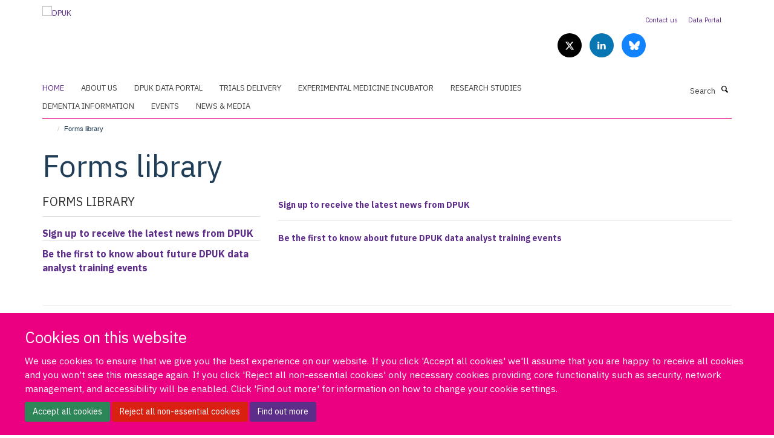

--- FILE ---
content_type: application/x-javascript;charset=utf-8
request_url: https://www.dementiasplatform.uk/portal_javascripts/Turnkey%20Theme/plone_javascript_variables-cachekey-4934ea588797b2366c7659dbf2b1e41e.js
body_size: 331
content:

/* - plone_javascript_variables.js - */
// https://www.dementiasplatform.uk/portal_javascripts/plone_javascript_variables.js?original=1
var portal_url='https://www.dementiasplatform.uk';var form_modified_message='Your form has not been saved. All changes you have made will be lost.';var form_resubmit_message='You already clicked the submit button. Do you really want to submit this form again?';var external_links_open_new_window='false';var mark_special_links='True';var ajax_noresponse_message='No response from server. Please try again later.';
